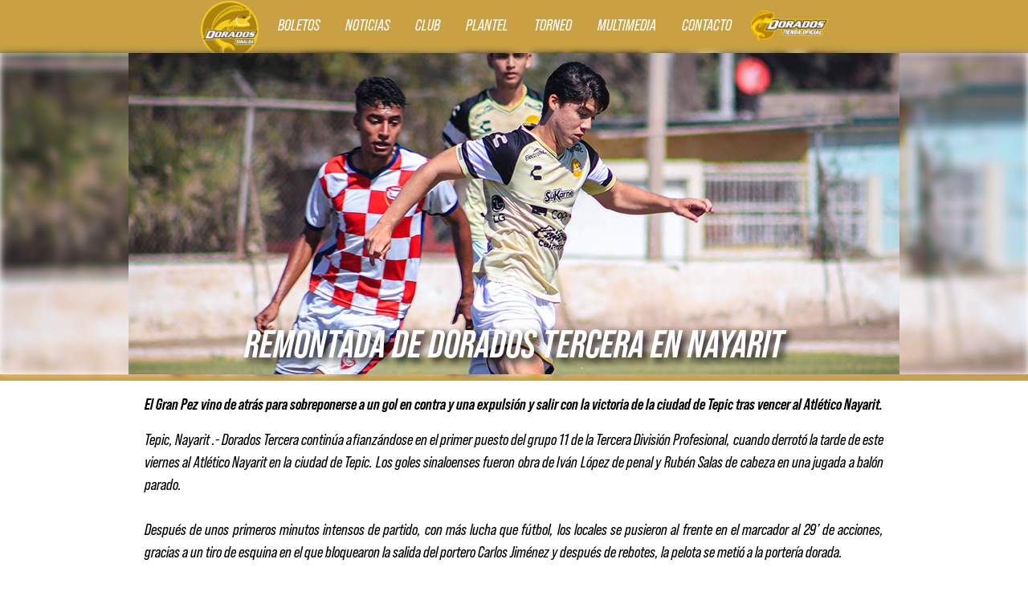

--- FILE ---
content_type: text/html; charset=UTF-8
request_url: https://doradosfc.com.mx/noticia/dorados/1970/remontada-de-dorados-tercera-en-nayarit
body_size: 5626
content:
<!DOCTYPE html>
<html lang="es">
    <head>
        <meta charset="UTF-8">
        <meta name="viewport" content="width=device-width, initial-scale=1.0, maximum-scale=1.0, user-scalable=no" />
        <!-- Dorados .ico -->
        <link rel="icon" href="/img/dorados-icon.ico" type="image/x-icon">
        <title>Dorados de Sinaloa</title>
        <!-- Tailwindcss core 3.3.2 -->
        <script src="https://cdn.tailwindcss.com"></script>
        <!-- Custom css -->
        <link rel="stylesheet" href="/css/style.css">
        <!-- Owl Carousel -->
        <link rel="stylesheet" href="/css/owl.carousel.min.css">
        <link rel="stylesheet" href="/css/owl.theme.default.min.css">
        <link rel="stylesheet" href="https://xolos.com.mx/css/modal-video.min.css">
        <!-- Light Gallery -->
        <link rel="stylesheet" href="https://cdnjs.cloudflare.com/ajax/libs/lightgallery/1.8.2/css/lightgallery.min.css" integrity="sha512-kNecHiIVC9mxcbLy9mmVw/CX+N7jVsp/wutCu7p/x7IQQaH9wMPzlNx9xesm3IBgMq9XWYSPr7C2G34xJ84iKA==" crossorigin="anonymous">
                            
        
                    
            <script src="/js/jquery.min.js" defer></script>
            <script src="/js/owl.carousel.min.js" defer></script>
            <script src="/js/carusel.js" defer></script>
            <script src="/js/menu.js" defer></script>
            <script type="text/javascript" src="https://xolos.com.mx/js/jquery-modal-video.min.js" defer></script>
            <script src="https://static.elfsight.com/platform/platform.js" data-use-service-core defer></script>
            <script src="https://cdn.jsdelivr.net/gh/alpinejs/alpine@v2.x.x/dist/alpine.js" defer></script>
            </head>
    <body>
        <nav class="bg-dorado-primary border-b-color shadow shadow-gray-300 w-100 px-8 md:px-auto border-b-2">
    <div class="py-3 px-5">
        <!-- mobile logo and button -->
        <div class="flex justify-between">
            <a href="/"
               class="flex text-white text-xl uppercase items-center h-10 leading-10 px-1 rounded cursor-pointer no-underline hover:no-underline transition-colors duration-100 mx-1 md:hidden">
                <img class="w-14" src="/img/logo_dorados.png" alt="Dorados de Sinaloa Logo">
            </a>
            <a>
                <svg xmlns="http://www.w3.org/2000/svg" id="menu-button"
                     class="h-10 w-10 cursor-pointer md:hidden block text-white" fill="none" viewBox="0 0 24 24"
                     stroke="currentColor">
                    <path stroke-linecap="round" stroke-linejoin="round" stroke-width="2"
                          d="M4 6h16M4 12h16M4 18h16" />
                </svg>
            </a>
        </div>
        <div id="menu" class="hidden w-full md:flex md:items-center md:w-auto">
            <ul class="pt-6 md:flex md:w-full md:flex-wrap justify-center md:h-10 md:pt-0">
                <li class="hidden md:block relative">
                    <a href="/"
                       class="flex text-white text-xl uppercase items-center h-10 leading-10 px-1 rounded cursor-pointer no-underline hover:no-underline transition-colors duration-100 mx-1">
                        <img class="logo-nav" src="/img/logo_dorados.png" alt="Dorados de Sinaloa Logo">
                    </a>
                </li>
                <li class="block relative menu-item">
                    <a href="https://www.kynetick.com/dorados" target="_blank"
                       class="text-3xl flex text-white md:text-xl uppercase items-center h-10 leading-10 px-1 rounded cursor-pointer no-underline hover:no-underline transition-colors duration-100 mx-1 link">
                        <span class="my-2 mx-2">Boletos</span>
                    </a>
                </li>
                <li class="block relative menu-item" x-data="{showChildren:false}" @click.away="showChildren=false">
                    <a class="text-3xl flex text-white md:text-xl uppercase items-center h-10 leading-10 px-1 rounded cursor-pointer no-underline hover:no-underline transition-colors duration-100 mx-1 link"
                       @click.prevent="showChildren=!showChildren">
                        <span class="mx-2">Noticias</span>
                    </a>
                    <div class="bg-white shadow-md rounded border border-b-color text-lg uppercase absolute top-auto left-0 min-w-full w-56 z-30 mt-1"
                         x-show="showChildren" x-transition:enter="transition ease duration-300 transform"
                         x-transition:enter-start="opacity-0 translate-y-2"
                         x-transition:enter-end="opacity-100 translate-y-0"
                         x-transition:leave="transition ease duration-300 transform"
                         x-transition:leave-start="opacity-100 translate-y-0"
                         x-transition:leave-end="opacity-0 translate-y-4" style="display: none;">
                            <span
                                    class="absolute top-0 left-0 w-3 h-3 bg-white border transform rotate-45 -mt-1 ml-6"></span>
                        <div class="bg-white rounded w-full relative z-10 py-1">
                            <ul class="list-reset">
                                <li class="relative" x-data="{showChildren:false}" @mouseleave="showChildren=false"
                                    @mouseenter="showChildren=true">
                                    <a href="/noticias-del-club"
                                       class="px-4 py-2 flex w-full items-start hover:bg-[#C9A142] hover:text-white no-underline hover:no-underline transition-colors duration-100 cursor-pointer">
                                        <span class="flex-1">Primer Equipo</span>
                                    </a>
                                </li>
                                <li class="relative" x-data="{showChildren:false}" @mouseleave="showChildren=false"
                                    @mouseenter="showChildren=true">
                                    <a href="/noticias/4/fuerzas-basicas-del-club"
                                       class="px-4 py-2 flex w-full items-start hover:bg-[#C9A142] hover:text-white no-underline hover:no-underline transition-colors duration-100 cursor-pointer">
                                        <span class="flex-1">Fuerzas B&aacute;sicas</span>
                                    </a>
                                </li>
                                <li class="relative" x-data="{showChildren:false}" @mouseleave="showChildren=false"
                                    @mouseenter="showChildren=true">
                                    <a href="/noticias/2/responsabilidad-social"
                                       class="px-4 py-2 flex w-full items-start hover:bg-[#C9A142] hover:text-white no-underline hover:no-underline transition-colors duration-100 cursor-pointer">
                                        <span class="flex-1">Responsabilidad Social</span>
                                    </a>
                                </li>
                            </ul>
                        </div>
                    </div>
                </li>
                <li class="block relative menu-item" x-data="{showChildren:false}" @click.away="showChildren=false">
                    <a class="text-3xl flex text-white md:text-xl uppercase items-center h-10 leading-10 px-1 rounded cursor-pointer no-underline hover:no-underline transition-colors duration-100 mx-1 link"
                       @click.prevent="showChildren=!showChildren">
                        <span class="my-2 mx-2">Club</span>
                    </a>
                    <div class="bg-white shadow-md rounded border border-b-color text-lg uppercase absolute top-auto left-0 min-w-full w-56 z-30 mt-1"
                         x-show="showChildren" x-transition:enter="transition ease duration-300 transform"
                         x-transition:enter-start="opacity-0 translate-y-2"
                         x-transition:enter-end="opacity-100 translate-y-0"
                         x-transition:leave="transition ease duration-300 transform"
                         x-transition:leave-start="opacity-100 translate-y-0"
                         x-transition:leave-end="opacity-0 translate-y-4" style="display: none;">
                            <span class="absolute top-0 left-0 w-3 h-3 bg-white border transform rotate-45 -mt-1 ml-6"></span>
                        <div class="bg-white rounded w-full relative z-10 py-1">
                            <ul class="list-reset">
                                <li class="relative" x-data="{showChildren:false}" @mouseleave="showChildren=false"
                                    @mouseenter="showChildren=true">
                                    <a href="https://www.netflix.com/mx/title/81034946" target="_blank"
                                       class="px-4 py-2 flex w-full items-start hover:bg-[#C9A142] no-underline hover:no-underline hover:text-white transition-colors duration-100 cursor-pointer">
                                        <span class="flex-1">Serie</span>
                                    </a>
                                </li>
                                <li class="relative" x-data="{showChildren:false}" @mouseleave="showChildren=false"
                                    @mouseenter="showChildren=true">
                                    <a href="/estadio"
                                       class="px-4 py-2 flex w-full items-start hover:bg-[#C9A142] no-underline hover:no-underline hover:text-white transition-colors duration-100 cursor-pointer">
                                        <span class="flex-1">Estadio</span>
                                    </a>
                                </li>
                                <li class="relative" x-data="{showChildren:false}" @mouseleave="showChildren=false"
                                    @mouseenter="showChildren=true">
                                    <a href="/historia"
                                       class="px-4 py-2 flex w-full items-start hover:bg-[#C9A142] no-underline hover:no-underline hover:text-white transition-colors duration-100 cursor-pointer">
                                        <span class="flex-1">Historia</span>
                                    </a>
                                </li>
                                <li class="relative" x-data="{showChildren:false}" @mouseleave="showChildren=false"
                                    @mouseenter="showChildren=true">
                                    <a href="/filosofia"
                                       class="px-4 py-2 flex w-full items-start hover:bg-[#C9A142] no-underline hover:no-underline hover:text-white transition-colors duration-100 cursor-pointer">
                                        <span class="flex-1">Filosof&iacute;a</span>
                                    </a>
                                </li>
                                <li class="relative" x-data="{showChildren:false}" @mouseleave="showChildren=false"
                                    @mouseenter="showChildren=true">
                                    <a href="/palmares"
                                       class="px-4 py-2 flex w-full items-start hover:bg-[#C9A142] no-underline hover:no-underline hover:text-white transition-colors duration-100 cursor-pointer">
                                        <span class="flex-1">Palmar&eacute;s</span>
                                    </a>
                                </li>
                            </ul>
                        </div>
                    </div>
                </li>
                <li class="block relative menu-item" x-data="{showChildren:false}" @click.away="showChildren=false">
                    <a class="text-3xl flex text-white md:text-xl uppercase items-center h-10 leading-10 px-1 rounded cursor-pointer no-underline hover:no-underline transition-colors duration-100 mx-1 link"
                       @click.prevent="showChildren=!showChildren">
                        <span class="my-2 mx-2">Plantel</span>
                    </a>
                    <div class="bg-white shadow-md rounded border border-b-color text-lg uppercase absolute top-auto left-0 min-w-full w-56 z-30 mt-1"
                         x-show="showChildren" x-transition:enter="transition ease duration-300 transform"
                         x-transition:enter-start="opacity-0 translate-y-2"
                         x-transition:enter-end="opacity-100 translate-y-0"
                         x-transition:leave="transition ease duration-300 transform"
                         x-transition:leave-start="opacity-100 translate-y-0"
                         x-transition:leave-end="opacity-0 translate-y-4" style="display: none;">
                            <span class="absolute top-0 left-0 w-3 h-3 bg-white border transform rotate-45 -mt-1 ml-6"></span>
                        <div class="bg-white rounded w-full relative z-10 py-1">
                            <ul class="list-reset">
                                <li class="relative" x-data="{showChildren:false}" @mouseleave="showChildren=false"
                                    @mouseenter="showChildren=true">
                                    <a href="/jugadores-del-club"
                                       class="px-4 py-2 flex w-full items-start hover:bg-[#C9A142] hover:text-white no-underline hover:no-underline transition-colors duration-100 cursor-pointer">
                                        <span class="flex-1">Primer Equipo</span>
                                    </a>
                                </li>
                                <li class="relative" x-data="{showChildren:false}" @mouseleave="showChildren=false"
                                    @mouseenter="showChildren=true">
                                    <a href="/entrenadores-del-club"
                                       class="px-4 py-2 flex w-full items-start hover:bg-[#C9A142] hover:text-white no-underline hover:no-underline transition-colors duration-100 cursor-pointer">
                                        <span class="flex-1">Cuerpo T&eacute;cnico</span>
                                    </a>
                                </li>
                            </ul>
                        </div>
                    </div>
                </li>
                <li class="block relative menu-item" x-data="{showChildren:false}" @click.away="showChildren=false">
                    <a class="text-3xl flex text-white md:text-xl uppercase items-center h-10 leading-10 px-1 rounded cursor-pointer no-underline hover:no-underline transition-colors duration-100 mx-1 link"
                       @click.prevent="showChildren=!showChildren">
                        <span class="my-2 mx-2">Torneo</span>
                    </a>
                    <div class="bg-white shadow-md rounded border border-b-color text-lg uppercase absolute top-auto left-0 min-w-full w-56 z-30 mt-1"
                         x-show="showChildren" x-transition:enter="transition ease duration-300 transform"
                         x-transition:enter-start="opacity-0 translate-y-2"
                         x-transition:enter-end="opacity-100 translate-y-0"
                         x-transition:leave="transition ease duration-300 transform"
                         x-transition:leave-start="opacity-100 translate-y-0"
                         x-transition:leave-end="opacity-0 translate-y-4" style="display: none;">
                            <span class="absolute top-0 left-0 w-3 h-3 bg-white border transform rotate-45 -mt-1 ml-6"></span>
                        <div class="bg-white rounded w-full relative z-10 py-1">
                            <ul class="list-reset">
                                <li class="relative" x-data="{showChildren:false}" @mouseleave="showChildren=false"
                                    @mouseenter="showChildren=true">
                                    <a href="/calendario/LIGA"
                                       class="px-4 py-2 flex w-full items-start hover:bg-[#C9A142] hover:text-white no-underline hover:no-underline transition-colors duration-100 cursor-pointer">
                                        <span class="flex-1">Calendario Liga</span>
                                    </a>
                                </li>
                                <li class="relative" x-data="{showChildren:false}" @mouseleave="showChildren=false"
                                    @mouseenter="showChildren=true">
                                    <a href="/tabla-de-liga"
                                       class="px-4 py-2 flex w-full items-start hover:bg-[#C9A142] hover:text-white no-underline hover:no-underline transition-colors duration-100 cursor-pointer">
                                        <span class="flex-1">Tabla General</span>
                                    </a>
                                </li>
                            </ul>
                        </div>
                    </div>
                </li>
                <li class="block relative menu-item" x-data="{showChildren:false}" @click.away="showChildren=false">
                    <a class="text-3xl flex text-white md:text-xl uppercase items-center h-10 leading-10 px-1 rounded cursor-pointer no-underline hover:no-underline transition-colors duration-100 mx-1 link"
                       @click.prevent="showChildren=!showChildren">
                        <span class="my-2 mx-2">Multimedia</span>
                    </a>
                    <div class="bg-white shadow-md rounded border border-b-color text-lg uppercase absolute top-auto left-0 min-w-full w-56 z-30 mt-1"
                         x-show="showChildren" x-transition:enter="transition ease duration-300 transform"
                         x-transition:enter-start="opacity-0 translate-y-2"
                         x-transition:enter-end="opacity-100 translate-y-0"
                         x-transition:leave="transition ease duration-300 transform"
                         x-transition:leave-start="opacity-100 translate-y-0"
                         x-transition:leave-end="opacity-0 translate-y-4" style="display: none;">
                        <span class="absolute top-0 left-0 w-3 h-3 bg-white border transform rotate-45 -mt-1 ml-6"></span>
                        <div class="bg-white rounded w-full relative z-10 py-1">
                            <ul class="list-reset">
                                <li class="relative" x-data="{showChildren:false}" @mouseleave="showChildren=false"
                                    @mouseenter="showChildren=true">
                                    <a href="/videos-del-club"
                                       class="px-4 py-2 flex w-full items-start hover:bg-[#C9A142] hover:text-white no-underline hover:no-underline transition-colors duration-100 cursor-pointer">
                                        <span class="flex-1">Videos Espeziales</span>
                                    </a>
                                </li>
                                <li class="relative" x-data="{showChildren:false}" @mouseleave="showChildren=false"
                                    @mouseenter="showChildren=true">
                                    <a href="/galerias-del-club"
                                       class="px-4 py-2 flex w-full items-start hover:bg-[#C9A142] hover:text-white no-underline hover:no-underline transition-colors duration-100 cursor-pointer">
                                        <span class="flex-1">Fotos</span>
                                    </a>
                                </li>
                            </ul>
                        </div>
                    </div>
                </li>
                <li class="block relative menu-item" x-data="{showChildren:false}" @click.away="showChildren=false">
                    <a class="text-3xl flex text-white md:text-xl uppercase items-center h-10 leading-10 px-1 rounded cursor-pointer no-underline hover:no-underline transition-colors duration-100 mx-1 link"
                       @click.prevent="showChildren=!showChildren">
                        <span class="my-2 md:mx-2">Contacto</span>
                    </a>
                    <div class="bg-white shadow-md rounded border border-b-color text-lg uppercase absolute top-auto left-0 min-w-full w-56 z-30 mt-1"
                         x-show="showChildren" x-transition:enter="transition ease duration-300 transform"
                         x-transition:enter-start="opacity-0 translate-y-2"
                         x-transition:enter-end="opacity-100 translate-y-0"
                         x-transition:leave="transition ease duration-300 transform"
                         x-transition:leave-start="opacity-100 translate-y-0"
                         x-transition:leave-end="opacity-0 translate-y-4" style="display: none;">
                        <span class="absolute top-0 left-0 w-3 h-3 bg-white border border-[#C0993C] transform rotate-45 -mt-1 ml-6"></span>
                        <div class="bg-white rounded w-full relative z-10 py-1">
                            <ul class="list-reset">
                                <li class="relative" x-data="{showChildren:false}" @mouseleave="showChildren=false"
                                    @mouseenter="showChildren=true">
                                    <a href="/contacto-prensa"
                                       class="px-4 py-2 flex w-full items-start hover:bg-[#C9A142] hover:text-white no-underline hover:no-underline transition-colors duration-100 cursor-pointer">
                                        <span class="flex-1">Prensa</span>
                                    </a>
                                </li>
                                <li class="relative" x-data="{showChildren:false}" @mouseleave="showChildren=false"
                                    @mouseenter="showChildren=true">
                                    <a href="/contacto-estadio"
                                       class="px-4 py-2 flex w-full items-start hover:bg-[#C9A142] hover:text-white no-underline hover:no-underline transition-colors duration-100 cursor-pointer">
                                        <span class="flex-1">Estadio</span>
                                    </a>
                                </li>
                                <li class="relative" x-data="{showChildren:false}" @mouseleave="showChildren=false"
                                    @mouseenter="showChildren=true">
                                    <a href="/contacto-responsabilidad-social"
                                       class="px-4 py-2 flex w-full items-start hover:bg-[#C9A142] hover:text-white no-underline hover:no-underline transition-colors duration-100 cursor-pointer">
                                        <span class="flex-1">Responsabilidad Social</span>
                                    </a>
                                </li>
                                <li class="relative" x-data="{showChildren:false}" @mouseleave="showChildren=false"
                                    @mouseenter="showChildren=true">
                                    <a href="/contacto-comercializacion"
                                       class="px-4 py-2 flex w-full items-start hover:bg-[#C9A142] hover:text-white no-underline hover:no-underline transition-colors duration-100 cursor-pointer">
                                        <span class="flex-1">Comercializac&iacute;on</span>
                                    </a>
                                </li>
                                <li class="relative" x-data="{showChildren:false}" @mouseleave="showChildren=false"
                                    @mouseenter="showChildren=true">
                                    <a href="/contacto-fuerzas_basicas"
                                       class="px-4 py-2 flex w-full items-start hover:bg-[#C9A142] hover:text-white no-underline hover:no-underline transition-colors duration-100 cursor-pointer">
                                        <span class="flex-1">Fuerzas B&aacute;sicas</span>
                                    </a>
                                </li>
                            </ul>
                        </div>
                    </div>
                </li>
                <li class="hidden md:block relative">
                    <a href="https://tiendadorados.com/" target="_blank"
                       class="flex text-white text-xl uppercase items-center h-10 leading-10 px-1 rounded cursor-pointer no-underline hover:no-underline transition-colors duration-100 mx-1">
                        <img class="w-24" src="/img/dorados-shop.png" alt="Tienda Dorados">
                    </a>
                </li>
            </ul>
        </div>
    </div>
</nav>
        <main>
            <!-- Contenido -->
<div class="w-full md:h-[400px] relative">
    <img class=" md:absolute w-full h-auto md:h-[400px] object-center object-cover lg:blur-sm" src="http://imagen.icserver.net/uploads/imagen/noticias/753588699607c8d66c9b87.png" alt="REMONTADA DE DORADOS TERCERA EN NAYARIT">
    <div class="w-auto lg:mx-10 xl:mx-28 2xl:mx-40">
        <div class="flex w-full justify-center">
            <div class="flex justify-center w-auto">
                <img class="hidden sm:contents lg:block md:absolute" src="http://imagen.icserver.net/uploads/imagen/noticias/753588699607c8d66c9b87.png"
                     alt="post">
                <h1 class="title text-2xl md:text-5xl absolute bottom-0 p-3">REMONTADA DE DORADOS TERCERA EN NAYARIT</h1>
            </div>
        </div>
    </div>
</div>
<div class="h-2 bg-dorado-primary"></div>
<!-- Biografía -->
<div class="max-w-nota">
    <div class="mx-5">
        <h2 class="text-xl intro my-4">El Gran Pez vino de atrás para sobreponerse a un gol en contra y una expulsión y salir con la victoria de la ciudad de Tepic tras vencer al Atlético Nayarit.</h2>
        <p class="text-xl text-normal text-justify">Tepic, Nayarit .- Dorados Tercera continúa afianzándose en el primer puesto del grupo 11 de la Tercera División Profesional, cuando derrotó la tarde de este viernes al Atlético Nayarit en la ciudad de Tepic. Los goles sinaloenses fueron obra de Iván López de penal y Rubén Salas de cabeza en una jugada a balón parado.<br />
<br />
Después de unos primeros minutos intensos de partido, con más lucha que fútbol, los locales se pusieron al frente en el marcador al 29’ de acciones, gracias a un tiro de esquina en el que bloquearon la salida del portero Carlos Jiménez y después de rebotes, la pelota se metió a la portería dorada.<br />
<br />
El encuentro se trabó en el mediocampo, debido al complicado estado de la cancha del Estadio Landereñas. Sinaloa empató el cotejo a los 60’ de tiempo corrido, desde los once pasos y con una ejecución precisa de Iván López, quien definió por abajo y engañó al guardameta nayarita para igualar los cartones.<br />
<br />
Después de lograr el gol del empate, El Gran Pez no bajó los brazos y consiguió el tanto de la diferencia a 15’ del final, producto de un tiro de esquina cobrado a primer poste que remató de cabeza Rubén Salas para mandar guardar el esférico y salir con el maletín completo de la ciudad de Tepic.</p>
    </div>
    <!-- ad banner google -->
    <div class="flex mx-5 my-14 lg:mx-20 justify-center">
        <img src="/img/banner_boletos_dorados.png"
             alt="dorados">
    </div>
</div>
        </main>
        <footer>
    <div class="w-auto mx-5 mt-8 lg:mx-10 xl:mx-28 2xl:mx-40">
        <!-- Logo Calientemx grande -->
        <div class="flex w-full justify-center">
            <img class="w-1/2" src="/img/CALIENTEMX2.png" alt="calientemx">
        </div>
        <!-- Patrocinadores -->
        <div class="flex flex-row flex-wrap justify-center items-center my-5">
            <div class="w-1/5 flex justify-center p-2"><img class="w-28 h-full lg:w-44 lg:h-full" src="/img/sukarne.png" alt="5"></div>
            <div class="w-1/5 flex justify-center p-2"><img class="w-28 h-full lg:w-44 lg:h-full" src="/img/coppel.png" alt="2"></div>
            <div class="w-1/5 flex justify-center p-2"><img class="w-28 h-full lg:w-44 lg:h-full" src="/img/charly.png" alt="4"></div>
            <div class="w-1/5 flex justify-center p-2"><img class="w-28 h-full lg:w-44 lg:h-full" src="/img/carlsjr.png" alt="9"></div>
            <div class="w-1/5 flex justify-center p-2"><img class="w-28 h-full lg:w-44 lg:h-full" src="/img/kynetick.png" alt="7"></div>
            <div class="w-1/5 flex justify-center p-2"><img class="w-28 h-full lg:w-44 lg:h-full" src="/img/lg.png" alt="3"></div>
            <div class="w-1/5 flex justify-center p-2"><img class="w-28 h-full lg:w-44 lg:h-full" src="/img/electrolit.png" alt="6"></div>
            <div class="w-1/5 flex justify-center p-2"><img class="w-28 h-full lg:w-44 lg:h-full" src="/img/mega.png" alt="1"></div>
            <div class="w-1/5 flex justify-center p-2"><img class="w-28 h-full lg:w-44 lg:h-full" src="/img/explanada.png" alt="8"></div>
        </div>
    </div>
    <div class="h-5 my-4 bg-dorado-primary"></div>
    <div class="w-auto mx-5 mt-8 lg:mx-10 xl:mx-28 2xl:mx-40">
        <!-- Logo dorados -->
        <div class="my-8 flex w-full justify-center">
            <img class="w-28" src="/img/logo_dorados.png" alt="logo dorados footer">
        </div>
        <div class="my-4 flex justify-center gap-8">
            <a href="https://www.facebook.com/doradosfc" target="_blank">
                <span>
                    <svg fill="#C9A142" xmlns="http://www.w3.org/2000/svg" width="36" height="36" viewBox="0 0 24 24">
                        <path
                                d="M22.675 0h-21.35c-.732 0-1.325.593-1.325 1.325v21.351c0 .731.593 1.324 1.325 1.324h11.495v-9.294h-3.128v-3.622h3.128v-2.671c0-3.1 1.893-4.788 4.659-4.788 1.325 0 2.463.099 2.795.143v3.24l-1.918.001c-1.504 0-1.795.715-1.795 1.763v2.313h3.587l-.467 3.622h-3.12v9.293h6.116c.73 0 1.323-.593 1.323-1.325v-21.35c0-.732-.593-1.325-1.325-1.325z" />
                    </svg>
                </span>
            </a>
            <a href="https://www.instagram.com/Dorados/" target="_blank">
                <span>
                    <svg fill="#C9A142" xmlns="http://www.w3.org/2000/svg" width="36" height="36" viewBox="0 0 24 24">
                        <path
                                d="M15.233 5.488c-.843-.038-1.097-.046-3.233-.046s-2.389.008-3.232.046c-2.17.099-3.181 1.127-3.279 3.279-.039.844-.048 1.097-.048 3.233s.009 2.389.047 3.233c.099 2.148 1.106 3.18 3.279 3.279.843.038 1.097.047 3.233.047 2.137 0 2.39-.008 3.233-.046 2.17-.099 3.18-1.129 3.279-3.279.038-.844.046-1.097.046-3.233s-.008-2.389-.046-3.232c-.099-2.153-1.111-3.182-3.279-3.281zm-3.233 10.62c-2.269 0-4.108-1.839-4.108-4.108 0-2.269 1.84-4.108 4.108-4.108s4.108 1.839 4.108 4.108c0 2.269-1.839 4.108-4.108 4.108zm4.271-7.418c-.53 0-.96-.43-.96-.96s.43-.96.96-.96.96.43.96.96-.43.96-.96.96zm-1.604 3.31c0 1.473-1.194 2.667-2.667 2.667s-2.667-1.194-2.667-2.667c0-1.473 1.194-2.667 2.667-2.667s2.667 1.194 2.667 2.667zm4.333-12h-14c-2.761 0-5 2.239-5 5v14c0 2.761 2.239 5 5 5h14c2.762 0 5-2.239 5-5v-14c0-2.761-2.238-5-5-5zm.952 15.298c-.132 2.909-1.751 4.521-4.653 4.654-.854.039-1.126.048-3.299.048s-2.444-.009-3.298-.048c-2.908-.133-4.52-1.748-4.654-4.654-.039-.853-.048-1.125-.048-3.298 0-2.172.009-2.445.048-3.298.134-2.908 1.748-4.521 4.654-4.653.854-.04 1.125-.049 3.298-.049s2.445.009 3.299.048c2.908.133 4.523 1.751 4.653 4.653.039.854.048 1.127.048 3.299 0 2.173-.009 2.445-.048 3.298z" />
                    </svg>
                </span>
            </a>
            <a href="https://twitter.com/Dorados" target="_blank">
                <span>
                    <svg fill="#C9A142" xmlns="http://www.w3.org/2000/svg" width="36" height="36" viewBox="0 0 24 24">
                        <path
                                d="M19 0h-14c-2.761 0-5 2.239-5 5v14c0 2.761 2.239 5 5 5h14c2.762 0 5-2.239 5-5v-14c0-2.761-2.238-5-5-5zm-.139 9.237c.209 4.617-3.234 9.765-9.33 9.765-1.854 0-3.579-.543-5.032-1.475 1.742.205 3.48-.278 4.86-1.359-1.437-.027-2.649-.976-3.066-2.28.515.098 1.021.069 1.482-.056-1.579-.317-2.668-1.739-2.633-3.26.442.246.949.394 1.486.411-1.461-.977-1.875-2.907-1.016-4.383 1.619 1.986 4.038 3.293 6.766 3.43-.479-2.053 1.08-4.03 3.199-4.03.943 0 1.797.398 2.395 1.037.748-.147 1.451-.42 2.086-.796-.246.767-.766 1.41-1.443 1.816.664-.08 1.297-.256 1.885-.517-.439.656-.996 1.234-1.639 1.697z" />
                    </svg>
                </span>
            </a>
            <a href="https://www.youtube.com/user/DoradosTV/" target="_blank">
                <span>
                    <svg fill="#C9A142" xmlns="http://www.w3.org/2000/svg" width="36" height="36" viewBox="0 0 24 24">
                        <path
                                d="M10 9.333l5.333 2.662-5.333 2.672v-5.334zm14-4.333v14c0 2.761-2.238 5-5 5h-14c-2.761 0-5-2.239-5-5v-14c0-2.761 2.239-5 5-5h14c2.762 0 5 2.239 5 5zm-4 7c-.02-4.123-.323-5.7-2.923-5.877-2.403-.164-7.754-.163-10.153 0-2.598.177-2.904 1.747-2.924 5.877.02 4.123.323 5.7 2.923 5.877 2.399.163 7.75.164 10.153 0 2.598-.177 2.904-1.747 2.924-5.877z" />
                    </svg>
                </span>
            </a>
            <a href="https://www.tiktok.com/@doradosfc" target="_blank">
                <span>
                    <svg xmlns="http://www.w3.org/2000/svg" width="36" height="36" viewBox="0 0 24 24">
                        <rect x="0" y="0" width="24" height="24" fill="none" stroke="none" />
                        <path fill="#C9A142"
                              d="M12.525.02c1.31-.02 2.61-.01 3.91-.02c.08 1.53.63 3.09 1.75 4.17c1.12 1.11 2.7 1.62 4.24 1.79v4.03c-1.44-.05-2.89-.35-4.2-.97c-.57-.26-1.1-.59-1.62-.93c-.01 2.92.01 5.84-.02 8.75c-.08 1.4-.54 2.79-1.35 3.94c-1.31 1.92-3.58 3.17-5.91 3.21c-1.43.08-2.86-.31-4.08-1.03c-2.02-1.19-3.44-3.37-3.65-5.71c-.02-.5-.03-1-.01-1.49c.18-1.9 1.12-3.72 2.58-4.96c1.66-1.44 3.98-2.13 6.15-1.72c.02 1.48-.04 2.96-.04 4.44c-.99-.32-2.15-.23-3.02.37c-.63.41-1.11 1.04-1.36 1.75c-.21.51-.15 1.07-.14 1.61c.24 1.64 1.82 3.02 3.5 2.87c1.12-.01 2.19-.66 2.77-1.61c.19-.33.4-.67.41-1.06c.1-1.79.06-3.57.07-5.36c.01-4.03-.01-8.05.02-12.07z" />
                    </svg>
                </span>
            </a>
        </div>
        <div class="flex flex-col mx-auto my-8">
            <div class="flex justify-center">
                <h3 class="uppercase text-xl">Club Social y Deportivo Dorados de Sinaloa &copy; 2023.</h3>
            </div>
            <div class="flex justify-center">
                <span class="uppercase text-xl">
                    <a class="hover:underline">Aviso de Privacidad</a> /
                    <a class="hover:underline">Términos y Condiciones</a>
                </span>
            </div>
        </div>
    </div>
</footer>


    <script defer src="https://static.cloudflareinsights.com/beacon.min.js/vcd15cbe7772f49c399c6a5babf22c1241717689176015" integrity="sha512-ZpsOmlRQV6y907TI0dKBHq9Md29nnaEIPlkf84rnaERnq6zvWvPUqr2ft8M1aS28oN72PdrCzSjY4U6VaAw1EQ==" data-cf-beacon='{"version":"2024.11.0","token":"b2d8f32998d545879dd314a55d4d7941","r":1,"server_timing":{"name":{"cfCacheStatus":true,"cfEdge":true,"cfExtPri":true,"cfL4":true,"cfOrigin":true,"cfSpeedBrain":true},"location_startswith":null}}' crossorigin="anonymous"></script>
</body>
</html>


--- FILE ---
content_type: text/css
request_url: https://doradosfc.com.mx/css/style.css
body_size: 1045
content:
@font-face {
  font-family: "Bebas Neue Pro Regular Italic";
  src: url("../fonts/Bebas\ Neue\ Pro\ Italic.otf");
}
@font-face {
  font-family: "Bebas Neue Pro Bold Italic";
  src: url("../fonts/Bebas\ Neue\ Pro\ Bold\ Italic.otf");
}

:root {
  --dorado-primary: #c9a142;
  --dorado-hover: #c0993c;
  --dorado-third: #bb882b;
  --white: #ffffff;
  --bone: #f2f2f2;
  --black: #000000;
}

body {
  font-family: "Bebas Neue Pro Regular Italic", sans-serif !important;
  touch-action: auto;
}
h1.title-section-index {
  font-family: "Bebas Neue Pro Bold Italic", Georgia !important;
}
.text-normal {
  /* font-family: "Bebas Neue Pro Book Italic", sans-serif !important; */
  font-weight: normal;
}
h1.title {
  font-family: "Bebas Neue Pro Bold Italic", Georgia !important;
  color: white;
  text-shadow: black 0.1em 0.1em 0.2em;
}
.logo-nav{
  width: 4.5rem;
  margin-top: 10px;
}
.intro {
  font-family: "Bebas Neue Pro Bold Italic", Georgia !important;
}
.background-stripes {
  background-image: url(/images/background.jpg);
}
.text-dorado-primary {
  color: var(--dorado-primary);
}
.bg-dorado-primary {
  background-color: var(--dorado-primary);
}
.border-b-color {
  border-color: var(--dorado-hover);
}
.menu-item .link:hover {
  background-color: var(--dorado-hover);
}
.menu-item .link:focus {
  color: var(--bone);
}
.numero-jugador {
  color: var(--dorado-primary);
}
/* seccion videos */
.overlay-black {
  background-image: linear-gradient(to bottom, rgba(245, 246, 252, 0), #000000);
  background-size: cover;
  height: 50%;
}
.op-ho{
  background-color: var(--dorado-primary);
}
.op-ho img{
  opacity: 1;
  -webkit-transition: .3s ease-in-out;
  transition: .3s ease-in-out;
}
.op-ho:hover img{
  opacity: .5;
}

/* carrusel Notas principales */
.title-hover:hover h1{
  text-decoration: underline;
}
.notasPrincipales button.owl-prev {
  position: absolute;
  bottom: 0;
  left: 0;
  padding: 2px !important;
  color: black !important;
  text-decoration: underline;
  text-transform: uppercase;
  font-size: large;
}
.notasPrincipales button.owl-prev:hover {
  background: transparent !important;
  color: white;
}
.notasPrincipales button.owl-next {
  position: absolute;
  bottom: 0;
  right: 0;
  padding: 2px !important;
  color: black !important;
  text-decoration: underline;
  text-transform: uppercase;
  font-size: large;
}
.notasPrincipales button.owl-next:hover {
  background: transparent !important;
  color: white;
}

/* carrusel de jugadores */
.team .owl-stage {
  margin: 0 auto;
}
.overlay {
  background-image: linear-gradient(to bottom, rgba(245, 246, 252, 0), #c9a142);
  background-size: cover;
  height: 50%;
}
.team .owl-nav button {
  position: absolute;
  top: 50%;
  background-color: #000;
  color: #fff;
  margin: 0;
  transition: all 0.3s ease-in-out;
}
.team .owl-nav button.owl-prev {
  left: 0;
}
.team .owl-nav button.owl-next {
  right: 0;
}

.owl-dots {
  text-align: center;
  padding-top: 15px;
}
.owl-dots button.owl-dot {
  width: 15px;
  height: 15px;
  border-radius: 50%;
  display: inline-block;
  background: #ccc;
  margin: 0 3px;
}
.owl-dots button.owl-dot.active {
  background-color: #000;
}
.owl-dots button.owl-dot:focus {
  outline: none;
}
.team .owl-nav button {
  position: absolute;
  top: 50%;
  transform: translateY(-50%);
  background: rgba(255, 255, 255, 0.38) !important;
}
.team .owl-nav button span {
  font-family: Arial, Helvetica, sans-serif;
  font-size: 70px;
  position: relative;
  top: -5px;
}
.team .owl-nav button:focus {
  outline: none;
}

/* Carrusel Jugadores index */
.owl-players .owl-nav {
  margin-top: 0 !important;
}
.owl-players .owl-nav button {
  position: absolute;
  top: 50%;
  background-color: #000;
  color: #fff;
  margin: 0;
  transition: all 0.3s ease-in-out;
}
.owl-players .owl-nav button.owl-prev {
  left: 0;
}
.owl-players .owl-nav button.owl-next {
  right: 0;
}
.owl-players .owl-nav button {
  position: absolute;
  top: 50%;
  transform: translateY(-50%);
  /*background: rgba(255, 255, 255, 0.38) !important;*/
}
.owl-players .owl-nav button span {
  font-family: Arial, Helvetica, sans-serif;
  font-size: 70px;
  position: relative;
  top: -5px;
}
.owl-players .owl-nav button:hover {
  background: transparent !important;
  color: #c9a142 !important;
}

/* Zona Dorada */
.center-absolute {
  left: 50%;
  top: 50%;
  transform: translate(-50%, -50%);
}
.strokeme {
  color: #c9a142;
  text-shadow: -1px -1px 0 #000, 1px -1px 0 #000, -1px 1px 0 #000,
    1px 1px 0 #000;
}

/* Instagram Feed */
.eapps-widget-toolbar-panel-wrapper {
  display: none !important;
}
#eapps-instagram-feed-1 a[title] {
  display: none !important;
}

/* Nota */
.bg-img-nota
{
  background-image: url("http://imagen.icserver.net/uploads/imagen/noticias/143510687064f17095489b1.png");
  background-size: cover;
  background-repeat: no-repeat;
  background-position: center;
}
.max-w-nota
{
  margin-left: auto;
  margin-right: auto;
  max-width: 960px;
}

--- FILE ---
content_type: application/javascript
request_url: https://doradosfc.com.mx/js/carusel.js
body_size: 138
content:
$(".notasPrincipales").owlCarousel({
  loop: false,
  nav: true,
  dots: false,
  autoHeight: true,
  navText: ["< Anterior", "Siguiente >"],
  margin: 10,
  responsiveClass: true,
  responsive: {
    0: {
      items: 1,
      nav: true,
    },
  },
});

jQuery(".team").owlCarousel({
  autoplay: true,
  rewind: true /* use rewind if you don't want loop */,
  margin: 8,
  dots: false,
  /*
    animateOut: 'fadeOut',
    animateIn: 'fadeIn',
    */
  responsiveClass: true,
  autoHeight: true,
  autoplayTimeout: 7000,
  smartSpeed: 800,
  nav: true,
  responsive: {
    0: {
      items: 1,
    },

    600: {
      items: 2,
    },

    768: {
      items: 3,
    },

    1024: {
      items: 4,
    },
  },
});

$(".owl-players").owlCarousel({
  loop: false,
  nav: true,
  dots: false,
  navText: [
    ' <svg xmlns="http://www.w3.org/2000/svg" fill="none" viewBox="0 0 24 24" stroke-width="1.5" stroke="currentColor" class="w-8 h-8">\n' +
      '  <path stroke-linecap="round" stroke-linejoin="round" d="M15.75 19.5L8.25 12l7.5-7.5" />\n' +
      "</svg>\n ",
    ' <svg xmlns="http://www.w3.org/2000/svg" fill="none" viewBox="0 0 24 24" stroke-width="1.5" stroke="currentColor" class="w-8 h-8">\n' +
      '  <path stroke-linecap="round" stroke-linejoin="round" d="M8.25 4.5l7.5 7.5-7.5 7.5" />\n' +
      "</svg>\n ",
  ],
  margin: 15,
  responsiveClass: true,
  responsive: {
    0: {
      items: 1,
    },

    600: {
      items: 2,
    },

    768: {
      items: 3,
    },

    1024: {
      items: 4,
    },
  },
});


--- FILE ---
content_type: application/javascript
request_url: https://doradosfc.com.mx/js/menu.js
body_size: -16
content:
const button = document.querySelector("#menu-button");
const menu = document.querySelector("#menu");

button.addEventListener("click", () => {
  menu.classList.toggle("hidden");
});

window.onload = function () {
  window.addEventListener("scroll", hideOnMobile);
  // window.addEventListener("touchmove", hideOnMobile);
};
function hideOnMobile() {
    let url = "https://elfsight.com/instagram-feed-instashow/?utm_source=websites&utm_medium=clients&utm_content=instashow&utm_term=localhost&utm_campaign=free-widget";
    const divLink = document.querySelectorAll("#eapps-instagram-feed-1 a");
    for (var i=0; i < divLink.length; i++)
    {
      if (divLink[i].href === url)
      {
        divLink[i].style.display = "none"
        divLink[i].hidden = true;
      }
    }
}
